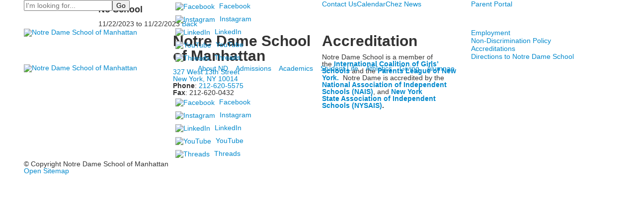

--- FILE ---
content_type: text/html; charset=utf-8
request_url: https://www.cheznous.org/event-detail?pk=19659626&fromId=284118
body_size: 9733
content:

<!DOCTYPE html>
<html lang="en" class="body externalcrawler">
<head>
    <title>No School</title>
    <meta charset="utf-8">
    <meta name="viewport" content="width=device-width, initial-scale=1.0">
    
    <meta content="LQvAwbG7DpyhjwsNaGYYDvZtqars2LDiD-4WixKyePs" name="google-site-verification" /><link href="https://www.cheznous.org/event-detail?pk=19659626" rel="canonical" />
        <link rel="apple-touch-icon" href="//bbk12e1-cdn.myschoolcdn.com/1136/site/1660/homescreen/NDHomescreenIcon.png">
        <link rel="apple-touch-icon" sizes="76x76" href="//bbk12e1-cdn.myschoolcdn.com/1136/site/1660/homescreen/NDHomescreenIcon.png?w=76">
        <link rel="apple-touch-icon" sizes="120x120" href="//bbk12e1-cdn.myschoolcdn.com/1136/site/1660/homescreen/NDHomescreenIcon.png?w=120">
        <link rel="apple-touch-icon" sizes="152x152" href="//bbk12e1-cdn.myschoolcdn.com/1136/site/1660/homescreen/NDHomescreenIcon.png?w=152">
        <link rel="apple-touch-icon" sizes="180x180" href="//bbk12e1-cdn.myschoolcdn.com/1136/site/1660/homescreen/NDHomescreenIcon.png?w=180">
        <link rel="apple-touch-icon" sizes="192x192" href="//bbk12e1-cdn.myschoolcdn.com/1136/site/1660/homescreen/NDHomescreenIcon.png?w=192">


<meta name="description" content="" />
<meta itemprop="name" content="No School">
<meta itemprop="description" content="">
<meta name="twitter:card" content="summary">
<meta name="twitter:title" content="No School">
<meta name="twitter:description" content="">
<meta property="og:title" content="No School" />
<meta property="og:type" content="article" />
<meta property="og:url" content="https://www.cheznous.org/event-detail?pk=19659626&amp;fromId=284118" />
<meta property="og:description" content="" />
<meta property="og:site_name" content="Notre Dame School of Manhattan" />
<meta property="article:published_time" content="11/22/2023 12:00:00 AM" />    <link rel="preconnect" href="//fonts.googleapis.com"> <link rel="preconnect" href="//fonts.gstatic.com" crossorigin> <link href="//fonts.googleapis.com/css2?family=Lora:ital,wght@0,400;0,500;0,600;0,700;1,400;1,500;1,600;1,700&family=Roboto+Condensed:ital,wght@0,300;0,400;0,700;1,300;1,400;1,700&family=Material+Icons&family=Roboto:ital,wght@0,100;0,300;0,400;0,500;0,700;0,900;1,100;1,300;1,400;1,500;1,700;1,900&display=swap" rel="stylesheet"><link rel="stylesheet" type="text/css" href="//libs-w2.myschoolapp.com/bootstrap/2.1.1/css/bootstrap.24col.min.css"/><link rel="stylesheet" type="text/css" href="//libs-w2.myschoolapp.com/jquery-flexslider/2.10/jquery.flexslider-min.css"/><link rel="stylesheet" type="text/css" href="//libs-w2.myschoolapp.com/video/7.4.3/video-js.css"/><link rel="stylesheet" type="text/css" href="//libs-w2.myschoolapp.com/jquery-background-carousel/1.2/background-carousel.css"/><link rel="stylesheet" type="text/css" href="//libs-w2.myschoolapp.com/jquery-jplayer/2.4.1/morning.light/jplayer.morning.light.css"/><link rel="stylesheet" type="text/css" href="//libs-w2.myschoolapp.com/images/jPlayer/p3.morning.light.css"/><link rel="stylesheet" type="text/css" href="//src-e1.myschoolapp.com/2025.11.05.5/minify/page-main.css"/><link rel = "stylesheet" type = "text/css" href = "//bbk12e1-cdn.myschoolcdn.com/ftpimages/1136/SiteStyle/1660/SiteStyle133955069489203857.css"/>
    <script type="text/javascript" src="//libs-w2.myschoolapp.com/headJs/1.0.3.cd/head.min.js"></script>
    <script>head.js({"/jquery/3.7.1/jquery-3.7.1.min.js": "//libs-w2.myschoolapp.com/jquery/3.7.1/jquery-3.7.1.min.js"},{"/jquery-migrate/3.4.1/jquery-migrate-3.4.1.min.js": "//libs-w2.myschoolapp.com/jquery-migrate/3.4.1/jquery-migrate-3.4.1.min.js"},{"/p3-fwk/1.1.0/p3-fwk.js": "//libs-w2.myschoolapp.com/p3-fwk/1.1.0/p3-fwk.js"},{"/backbone-validation/backbone-validation-min.js": "//src-e1.myschoolapp.com/2025.11.05.5/src/libs/backbone-validation/backbone-validation-min.js"},{"/jquery-flexslider/2.10/jquery.flexslider-min.js": "//libs-w2.myschoolapp.com/jquery-flexslider/2.10/jquery.flexslider-min.js"},{"/video/7.4.3/video.min.js": "//libs-w2.myschoolapp.com/video/7.4.3/video.min.js"},{"/video/share/1.5/share.video.min.js": "//libs-w2.myschoolapp.com/video/share/1.5/share.video.min.js"},{"/jquery-simplemodal/1.4.5/jquery.simplemodal.1.4.5.min.js": "//libs-w2.myschoolapp.com/jquery-simplemodal/1.4.5/jquery.simplemodal.1.4.5.min.js"},{"/jquery-background-carousel/1.2/jquery.background.carousel.js": "//libs-w2.myschoolapp.com/jquery-background-carousel/1.2/jquery.background.carousel.js"},{"/jquery-jplayer/2.4.1/jquery.jplayer.js": "//libs-w2.myschoolapp.com/jquery-jplayer/2.4.1/jquery.jplayer.js"},{"/jqueryui/1.13.2/jquery-ui.min.js": "//libs-w2.myschoolapp.com/jqueryui/1.13.2/jquery-ui.min.js"},{"/jquery-waitforimages/1.5/jquery.waitforimages.js": "//libs-w2.myschoolapp.com/jquery-waitforimages/1.5/jquery.waitforimages.js"},{"/2025.11.05.5/minify/page-main.js": "//src-e1.myschoolapp.com/2025.11.05.5/minify/page-main.js"}, function() { onMessage.init({"PageTaskId":284120,"PageName":"Event Detail","SiteId":1660,"AppDomain":"https://cheznous.myschoolapp.com","IsLive":true,"SslInd":true,"SslUrl":"https://cheznous.myschoolapp.com/page/event-detail?pk=19659626&fromId=284118&siteId=1660&ssl=1"}, [{"content":"search","clientid":"content_152439","options":{"DetailPageUrl":"/page/search-results"},"StyleTypeId":1,"StyleModeId":1},{"content":"links","clientid":"content_152440","options":null,"StyleTypeId":1,"StyleModeId":1},{"content":"menu","clientid":"content_152441","options":{"UrlPrefix":""},"StyleTypeId":2,"StyleModeId":1},{"content":"menu","clientid":"content_152442","options":{"UrlPrefix":""},"StyleTypeId":2,"StyleModeId":1},{"content":"logo","clientid":"content_152443","options":{"AltText":"Notre Dame School of Manhattan","Url":"https://cheznous.org","newWindow":false,"LogoImageUrl":"//bbk12e1-cdn.myschoolcdn.com/ftpimages/1136/logo/NDSlogo copy.png"},"StyleTypeId":1,"StyleModeId":1},{"content":"menu","clientid":"content_152444","options":{"UrlPrefix":""},"StyleTypeId":2,"StyleModeId":1},{"content":"skiptocontent","clientid":"content_152447","options":null,"StyleTypeId":1,"StyleModeId":1},{"content":"eventdetail","clientid":"content_2885502","options":null,"StyleTypeId":1,"StyleModeId":1},{"content":"logo","clientid":"content_152451","options":{"AltText":"Notre Dame School of Manhattan","Url":"https://cheznous.org","newWindow":false,"LogoImageUrl":"//bbk12e1-cdn.myschoolcdn.com/ftpimages/1136/logo/NDLogoFooter.png"},"StyleTypeId":1,"StyleModeId":1},{"content":"text","clientid":"content_152452","options":{"HeaderTextOption":"optHeaderText","HeaderText":"Notre Dame School of Manhattan"},"StyleTypeId":1,"StyleModeId":1},{"content":"links","clientid":"content_152453","options":null,"StyleTypeId":1,"StyleModeId":1},{"content":"text","clientid":"content_152445","options":{"HeaderTextOption":"optHeaderText","HeaderText":"Accreditation"},"StyleTypeId":1,"StyleModeId":1},{"content":"menu","clientid":"content_152446","options":{"UrlPrefix":""},"StyleTypeId":2,"StyleModeId":4},{"content":"text","clientid":"content_152448","options":null,"StyleTypeId":1,"StyleModeId":1},{"content":"minisitemap","clientid":"content_152449","options":{"UrlPrefix":""},"StyleTypeId":1,"StyleModeId":1}], [{"Id":152439,"SchoolId":1136,"ElementType":1,"SiteStyleId":85514,"ContentTypeId":370,"ContentLabel":"Search","ClientId":"content_152439","Options":{"DetailPageUrl":"/page/search-results"},"Style":{"Id":85514,"StyleTypeId":1,"StyleModeId":1,"ContentTypeId":370,"CssClass":"style-85514","Options":{"Header":{"Visible":false},"Submit":{"Visible":true},"SearchLabel":{"Label":"Search"},"Search":{"Placeholder":"I'm looking for..."}}},"HasData":true,"FromId":284118,"IsExternalCrawler":true},{"Id":152440,"SchoolId":1136,"ElementType":1,"SiteStyleId":85515,"ContentTypeId":2,"ContentLabel":"Links","ContentPk":85048,"ClientId":"content_152440","Style":{"Id":85515,"StyleTypeId":1,"StyleModeId":1,"ContentTypeId":2,"CssClass":"style-85515","Options":{"Header":{"Visible":false},"SubHeader":{"Visible":false},"CategoryDescription":{"Visible":false},"LinkImage":{"Visible":true},"UrlLink":{"Visible":true},"LongDescription":{"Visible":false}}},"HasData":true,"FromId":284118,"IsExternalCrawler":true},{"Id":152441,"SchoolId":1136,"ElementType":1,"SiteStyleId":85516,"ContentTypeId":389,"ContentLabel":"Menu","ContentPk":4150,"ClientId":"content_152441","Options":{"UrlPrefix":""},"Style":{"Id":85516,"StyleTypeId":2,"StyleModeId":1,"ContentTypeId":389,"CssClass":"style-85516","Options":{"SNI1":{"Visible":false},"SNI2":{"Visible":true},"SNI3":{"Visible":true},"NavMenu":{"Animate":true,"AppearOn":"hover"}}},"HasData":true,"FromId":284118,"IsExternalCrawler":true},{"Id":152442,"SchoolId":1136,"ElementType":1,"SiteStyleId":85517,"ContentTypeId":389,"ContentLabel":"Menu","ContentPk":4151,"ClientId":"content_152442","Options":{"UrlPrefix":""},"Style":{"Id":85517,"StyleTypeId":2,"StyleModeId":1,"ContentTypeId":389,"CssClass":"style-85517","Options":{"SNI1":{"Visible":false},"SNI2":{"Visible":false},"SNI3":{"Visible":false},"NavMenu":{"Animate":true,"AppearOn":"hover"}}},"HasData":true,"FromId":284118,"IsExternalCrawler":true},{"Id":152443,"SchoolId":1136,"ElementType":1,"SiteStyleId":85518,"ContentTypeId":395,"ContentLabel":"Logo","ContentPk":17085,"ClientId":"content_152443","Options":{"AltText":"Notre Dame School of Manhattan","Url":"https://cheznous.org","newWindow":false,"LogoImageUrl":"//bbk12e1-cdn.myschoolcdn.com/ftpimages/1136/logo/NDSlogo copy.png"},"Style":{"Id":85518,"StyleTypeId":1,"StyleModeId":1,"ContentTypeId":395,"CssClass":"style-85518","Options":{"Header":{"Visible":false}}},"HasData":true,"FromId":284118,"IsExternalCrawler":true},{"Id":152444,"SchoolId":1136,"ElementType":1,"SiteStyleId":85519,"ContentTypeId":389,"ContentLabel":"Menu","ContentPk":4149,"ClientId":"content_152444","Options":{"UrlPrefix":""},"Style":{"Id":85519,"StyleTypeId":2,"StyleModeId":1,"ContentTypeId":389,"CssClass":"style-85519","Options":{"SNI1":{"Visible":false},"SNI2":{"Visible":true},"SNI3":{"Visible":true},"NavMenu":{"Animate":true,"AppearOn":"hover"}}},"HasData":true,"FromId":284118,"IsExternalCrawler":true},{"Id":152447,"SchoolId":1136,"ElementType":1,"SiteStyleId":0,"ContentTypeId":437,"ContentLabel":"Skip_To_Content","ClientId":"content_152447","Style":{"StyleTypeId":1,"StyleModeId":1,"ContentTypeId":437},"HasData":true,"FromId":284118,"IsExternalCrawler":true},{"Id":2885502,"SchoolId":1136,"SiteStyleId":85495,"ContentTypeId":401,"ContentLabel":"Event_Detail","ClientId":"content_2885502","Style":{"Id":85495,"StyleTypeId":1,"StyleModeId":1,"ContentTypeId":401,"CssClass":"style-85495","Options":{"Date":{"Visible":true},"Location":{"Visible":true},"ContactInfo":{"Visible":true},"BriefDescription":{"Visible":true},"Description":{"Visible":true},"BackButton":{"Visible":true},"Register":{"Visible":true}}},"HasData":true,"FromId":284118,"IsExternalCrawler":true},{"Id":152451,"SchoolId":1136,"ElementType":1,"SiteStyleId":0,"ContentTypeId":395,"ContentLabel":"Logo","ContentPk":17086,"ClientId":"content_152451","Options":{"AltText":"Notre Dame School of Manhattan","Url":"https://cheznous.org","newWindow":false,"LogoImageUrl":"//bbk12e1-cdn.myschoolcdn.com/ftpimages/1136/logo/NDLogoFooter.png"},"Style":{"StyleTypeId":1,"StyleModeId":1,"ContentTypeId":395,"Options":{"Header":{"Visible":false}}},"HasData":true,"FromId":284118,"IsExternalCrawler":true},{"Id":152452,"SchoolId":1136,"ElementType":1,"SiteStyleId":85520,"ContentTypeId":1,"ContentLabel":"Text","ContentPk":1611105,"ClientId":"content_152452","Options":{"HeaderTextOption":"optHeaderText","HeaderText":"Notre Dame School of Manhattan"},"Style":{"Id":85520,"StyleTypeId":1,"StyleModeId":1,"ContentTypeId":1,"CssClass":"style-85520","Options":{"Header":{"Visible":true},"Photos":{"Visible":true}}},"HasData":true,"FromId":284118,"IsExternalCrawler":true},{"Id":152453,"SchoolId":1136,"ElementType":1,"SiteStyleId":85552,"ContentTypeId":2,"ContentLabel":"Links","ContentPk":85048,"ClientId":"content_152453","Style":{"Id":85552,"StyleTypeId":1,"StyleModeId":1,"ContentTypeId":2,"CssClass":"style-85552","Options":{"Header":{"Visible":false},"SubHeader":{"Visible":false},"CategoryDescription":{"Visible":false},"LinkImage":{"Visible":true},"UrlLink":{"Visible":true},"LongDescription":{"Visible":false}}},"HasData":true,"FromId":284118,"IsExternalCrawler":true},{"Id":152445,"SchoolId":1136,"ElementType":1,"SiteStyleId":85551,"ContentTypeId":1,"ContentLabel":"Text","ContentPk":1611106,"ClientId":"content_152445","Options":{"HeaderTextOption":"optHeaderText","HeaderText":"Accreditation"},"Style":{"Id":85551,"StyleTypeId":1,"StyleModeId":1,"ContentTypeId":1,"CssClass":"style-85551","Options":{"Header":{"Visible":true},"Photos":{"Visible":true}}},"HasData":true,"FromId":284118,"IsExternalCrawler":true},{"Id":152446,"SchoolId":1136,"ElementType":1,"SiteStyleId":85522,"ContentTypeId":389,"ContentLabel":"Menu","ContentPk":4152,"ClientId":"content_152446","Options":{"UrlPrefix":""},"Style":{"Id":85522,"StyleTypeId":2,"StyleModeId":4,"ContentTypeId":389,"CssClass":"style-85522","Options":{"SNI1":{"Visible":false},"SNI2":{"Visible":false},"SNI3":{"Visible":false},"NavMenu":{"Animate":true,"AppearOn":"hover"}}},"HasData":true,"FromId":284118,"IsExternalCrawler":true},{"Id":152448,"SchoolId":1136,"ElementType":1,"SiteStyleId":85523,"ContentTypeId":1,"ContentLabel":"Text","ContentPk":1611104,"ClientId":"content_152448","Style":{"Id":85523,"StyleTypeId":1,"StyleModeId":1,"ContentTypeId":1,"CssClass":"style-85523","Options":{"Header":{"Visible":true},"Photos":{"Visible":true}}},"HasData":true,"FromId":284118,"IsExternalCrawler":true},{"Id":152449,"SchoolId":1136,"ElementType":1,"SiteStyleId":85524,"ContentTypeId":394,"ContentLabel":"Mini_Sitemap","ContentPk":4149,"ClientId":"content_152449","Options":{"UrlPrefix":""},"Style":{"Id":85524,"StyleTypeId":1,"StyleModeId":1,"ContentTypeId":394,"CssClass":"style-85524","Options":{"Hide":false,"MiniSitemapButton":{"Visible":true},"MiniSitemapOpen":{"Visible":true,"Label":"Open Sitemap"},"MiniSitemapClose":{"Visible":true,"Label":"Close Sitemap"}}},"HasData":true,"FromId":284118,"IsExternalCrawler":true}], [{"FilePathTypeId":2,"Description":"Fastly CDN1","Url":"//cdn.media910.whipplehill.net","BaseUrl":"cdn.media910.whipplehill.net","VideoDefaultInd":false,"DefaultInd":false,"InsertDate":null,"LastModifyDate":null,"LastModifyUserId":null,"vendor_external_id":null},{"FilePathTypeId":3,"Description":"Fastly CDN2 (Amazon Cloud)","Url":"//media.cdn.whipplehill.net","BaseUrl":"media.cdn.whipplehill.net","VideoDefaultInd":false,"DefaultInd":false,"InsertDate":null,"LastModifyDate":null,"LastModifyUserId":null,"vendor_external_id":null},{"FilePathTypeId":4,"Description":"Photon","Url":"//images.myschoolcdn.com","BaseUrl":"images.myschoolcdn.com","VideoDefaultInd":false,"DefaultInd":false,"InsertDate":null,"LastModifyDate":null,"LastModifyUserId":null,"vendor_external_id":null},{"FilePathTypeId":5,"Description":"Common","Url":"//common-e1.myschoolapp.com","BaseUrl":"common-e1.myschoolapp.com","VideoDefaultInd":false,"DefaultInd":false,"InsertDate":null,"LastModifyDate":null,"LastModifyUserId":null,"vendor_external_id":null},{"FilePathTypeId":6,"Description":"Photon East 1","Url":"//bbk12e1-cdn.myschoolcdn.com","BaseUrl":"bbk12e1-cdn.myschoolcdn.com","VideoDefaultInd":false,"DefaultInd":false,"InsertDate":null,"LastModifyDate":null,"LastModifyUserId":null,"vendor_external_id":null},{"FilePathTypeId":7,"Description":"Default","Url":"//bbk12e1-cdn.myschoolcdn.com","BaseUrl":"bbk12e1-cdn.myschoolcdn.com","VideoDefaultInd":false,"DefaultInd":true,"InsertDate":null,"LastModifyDate":null,"LastModifyUserId":null,"vendor_external_id":null},{"FilePathTypeId":8,"Description":"Stage Initial Photon","Url":"//dto-si-media.myschoolcdn.com","BaseUrl":"dto-si-media.myschoolcdn.com","VideoDefaultInd":false,"DefaultInd":false,"InsertDate":null,"LastModifyDate":null,"LastModifyUserId":null,"vendor_external_id":null},{"FilePathTypeId":9,"Description":"SF Video","Url":"//s3.amazonaws.com/dto-e1-sf-video-01","BaseUrl":"s3.amazonaws.com/dto-e1-sf-video-01","VideoDefaultInd":false,"DefaultInd":false,"InsertDate":null,"LastModifyDate":null,"LastModifyUserId":null,"vendor_external_id":null},{"FilePathTypeId":10,"Description":"SI Video","Url":"//s3.amazonaws.com/dto-e1-si-video-01","BaseUrl":"s3.amazonaws.com/dto-e1-si-video-01","VideoDefaultInd":false,"DefaultInd":false,"InsertDate":null,"LastModifyDate":null,"LastModifyUserId":null,"vendor_external_id":null},{"FilePathTypeId":11,"Description":"Production Video","Url":"//video-e1.myschoolcdn.com","BaseUrl":"video-e1.myschoolcdn.com","VideoDefaultInd":true,"DefaultInd":false,"InsertDate":null,"LastModifyDate":null,"LastModifyUserId":null,"vendor_external_id":null},{"FilePathTypeId":12,"Description":"Stage File Photon","Url":"//dto-sf-media.myschoolcdn.com","BaseUrl":"dto-sf-media.myschoolcdn.com","VideoDefaultInd":false,"DefaultInd":false,"InsertDate":null,"LastModifyDate":null,"LastModifyUserId":null,"vendor_external_id":null},{"FilePathTypeId":13,"Description":"Libraries","Url":"//libs-w2.myschoolapp.com","BaseUrl":"libs-w2.myschoolapp.com","VideoDefaultInd":false,"DefaultInd":false,"InsertDate":null,"LastModifyDate":null,"LastModifyUserId":null,"vendor_external_id":null},{"FilePathTypeId":14,"Description":"DTO Temp S3","Url":"//s3.amazonaws.com/k12-uploadtmp-e1-01","BaseUrl":"s3.amazonaws.com/k12-uploadtmp-e1-01","VideoDefaultInd":false,"DefaultInd":false,"InsertDate":null,"LastModifyDate":null,"LastModifyUserId":null,"vendor_external_id":null},{"FilePathTypeId":15,"Description":"Prod Temp S3","Url":"//s3.amazonaws.com/dto-uploadtmp-e1-01","BaseUrl":"s3.amazonaws.com/dto-uploadtmp-e1-01","VideoDefaultInd":false,"DefaultInd":false,"InsertDate":null,"LastModifyDate":null,"LastModifyUserId":null,"vendor_external_id":null},{"FilePathTypeId":16,"Description":"Source","Url":"//src-e1.myschoolapp.com","BaseUrl":"src-e1.myschoolapp.com","VideoDefaultInd":false,"DefaultInd":false,"InsertDate":null,"LastModifyDate":null,"LastModifyUserId":null,"vendor_external_id":null}]); });</script>

    <!-- Google tag (gtag.js) --> <script async src="https://www.googletagmanager.com/gtag/js?id=G-RGTBJG97LN"></script> <script> window.dataLayer = window.dataLayer || []; function gtag(){dataLayer.push(arguments);} gtag('js', new Date()); gtag('config', 'G-RGTBJG97LN'); </script>

<!-- JSON-LD Structured Data - Single School Level -->
<script type="application/ld+json">
{
"@context" : "http://schema.org",
"@type" : "EducationalOrganization",
"name" : "Notre Dame School of Manhattan",
"telephone" : "212-620-5575",
"faxNumber" : "212-620-0432",
"address" : {
  "@type" : "PostalAddress",
  "streetAddress" : "327 West 13th Street",
  "addressLocality" : "New York",
  "addressRegion" : "NY",
  "postalCode" : "10014"
  }
} </script>
 
<script type="application/ld+json">
{
"@context" : "http://schema.org",
"@type" : "EducationalOrganization",
"name" : "Notre Dame School of Manhattan",
"image": "https://bbk12e1-cdn.myschoolcdn.com/ftpimages/1136/logo/NDLogoFooter.png",
"url" : "https://cheznous.org/",
"sameAs" : [ "https://www.facebook.com/NDcheznous/?ref=bookmarks",
  "https://twitter.com/ndcheznous",
  "https://www.instagram.com/ndcheznous/?hl=en",
  "https://www.linkedin.com/school/1523839/admin/",
  "https://www.youtube.com/channel/UCPmdV-2X2BG81F6PkM20wYw/videos" ]
} </script>

<!-- Google Tag Manager -->
<script>(function(w,d,s,l,i){w[l]=w[l]||[];w[l].push({'gtm.start':
new Date().getTime(),event:'gtm.js'});var f=d.getElementsByTagName(s)[0],
j=d.createElement(s),dl=l!='dataLayer'?'&l='+l:'';j.async=true;j.src=
'https://www.googletagmanager.com/gtm.js?id='+i+dl;f.parentNode.insertBefore(j,f);
})(window,document,'script','dataLayer','GTM-KBVCF6Q5');</script>
<!-- End Google Tag Manager -->
</head>
<body class="body style-85513" >


<!-- Google Tag Manager (noscript) -->
<noscript><iframe src="https://www.googletagmanager.com/ns.html?id=GTM-KBVCF6Q5"
height="0" width="0" style="display:none;visibility:hidden"></iframe></noscript>
<!-- End Google Tag Manager (noscript) --><div class="layout" id="layout_12840"><div class="fixed-region style-85508 region layout-region" id="layout_region_0"><div class="container">
<div class="style-85509 layout-row row"><div class="first-col layout-col span6 col"><div class="layout-block style-85514 clearfix" data-cid="370" id="content_152439"><div class="content search">
<form class="table searchresults-control" method="get" action="/page/search-results">
	<div class="content-wrap search">
		<label class="element-invisible screen-reader-text search-label" for="site-search-box">Search</label>
		
			<input id="site-search-box" type="text" name="q" placeholder="I&#39;m looking for..." class="search-box search-text default-text" autocomplete="off"><input value="Go" type="submit" class="button submit-button">
	</div>
</form></div></div></div><div class="layout-col span6 col"><div class="layout-block style-85515 clearfix" data-cid="2" id="content_152440"><div class="content links">

    <div class="content-wrap">

        <ul class="no-bullets">
    <li class="group">
                <a href="https://www.facebook.com/NDcheznous/?ref=bookmarks" class="custom-link-photo style-no-select links-imglink" target='_blank'>
                        <img src="//bbk12e1-cdn.myschoolcdn.com/ftpimages/1136/link/large_link4355680_149784.png" class="link-image" alt="Facebook">
                </a>

            <a class="custom-title links-urllink" href="https://www.facebook.com/NDcheznous/?ref=bookmarks" target='_blank'>Facebook</a>
            </li>
    <li class="group">
                <a href="https://www.instagram.com/ndcheznous/?hl=en" class="custom-link-photo style-no-select links-imglink" target='_blank'>
                        <img src="//bbk12e1-cdn.myschoolcdn.com/ftpimages/1136/link/large_link4355678_149782.png" class="link-image" alt="Instagram">
                </a>

            <a class="custom-title links-urllink" href="https://www.instagram.com/ndcheznous/?hl=en" target='_blank'>Instagram</a>
            </li>
    <li class="group">
                <a href="https://www.linkedin.com/school/1523839/admin/" class="custom-link-photo style-no-select links-imglink" target='_blank'>
                        <img src="//bbk12e1-cdn.myschoolcdn.com/ftpimages/1136/link/large_link4355677_149781.png" class="link-image" alt="LinkedIn">
                </a>

            <a class="custom-title links-urllink" href="https://www.linkedin.com/school/1523839/admin/" target='_blank'>LinkedIn</a>
            </li>
    <li class="group">
                <a href="https://www.youtube.com/channel/UCPmdV-2X2BG81F6PkM20wYw/videos" class="custom-link-photo style-no-select links-imglink" target='_blank'>
                        <img src="//bbk12e1-cdn.myschoolcdn.com/ftpimages/1136/link/large_link4355676_149780.png" class="link-image" alt="YouTube">
                </a>

            <a class="custom-title links-urllink" href="https://www.youtube.com/channel/UCPmdV-2X2BG81F6PkM20wYw/videos" target='_blank'>YouTube</a>
            </li>
    <li class="group">
                <a href="https://www.threads.net/@ndcheznous" class="custom-link-photo style-no-select links-imglink">
                        <img src="//bbk12e1-cdn.myschoolcdn.com/ftpimages/1136/link/large_link6066749_171520.png" class="link-image" alt="Threads">
                </a>

            <a class="custom-title links-urllink" href="https://www.threads.net/@ndcheznous">Threads</a>
            </li>
        </ul>
    </div>


</div></div></div><div class="layout-col span6 col"><div class="hidden-tablet hidden-phone layout-block style-85516 clearfix" data-cid="389" id="content_152441"><div class="content menu">

	<nav aria-label="2. Omni Menu" class=" nav-menu menu-animate-true menu-action-hover menu-type-horizontal menu-direction-down">
		<ul class="menu-container level1">
					<li class="menu-item menu-item-104416 l1-item level-1  ">
			
			<a href="/contact-us">
				Contact Us
			</a>

		</li>
		<li class="menu-item menu-item-101835 l1-item level-1  ">
			
			<a href="/calendar">
				Calendar
			</a>

		</li>
		<li class="menu-item menu-item-101834 l1-item level-1  ">
			
			<a href="/chez-news">
				Chez News
			</a>

		</li>

		</ul>
	</nav>

</div></div></div><div class="last-col layout-col span6 col"><div class="hidden-tablet hidden-phone layout-block style-85517 clearfix" data-cid="389" id="content_152442"><div class="content menu">

	<nav aria-label="3. Login" class=" nav-menu menu-animate-true menu-action-hover menu-type-horizontal menu-direction-down">
		<ul class="menu-container level1">
					<li class="menu-item menu-item-101837 l1-item level-1  ">
			
			<a href="https://cheznous.myschoolapp.com/app#login" target="_blank">
				Parent Portal
			</a>

		</li>

		</ul>
	</nav>

</div></div></div></div><div class="layout-row row"><div class="first-col layout-col span7 col"><div class="layout-block style-85518 clearfix" data-cid="395" id="content_152443"><div class="content logo">


<div class="content-wrap">
        <a href="https://cheznous.org">
			<img src="//bbk12e1-cdn.myschoolcdn.com/ftpimages/1136/logo/NDSlogo copy.png" alt='Notre Dame School of Manhattan'>
		</a>
</div></div></div></div><div class="last-col layout-col span17 col"><div class="hidden-tablet hidden-phone layout-block style-85519 clearfix" data-cid="389" id="content_152444"><div class="content menu">

	<nav aria-label="1. Main Menu" class=" nav-menu menu-animate-true menu-action-hover menu-type-horizontal menu-direction-down">
		<ul class="menu-container level1">
					<li class="menu-item menu-item-101815 l1-item level-1  has-sub-menu ">
			
			<a href="/about-nd">
				About ND
			</a>

				<div class="submenu submenu-101815 level2">
					<ul>
								<li class="menu-item menu-item-102699 l2-item level-2  ">
			
			<a href="/about-nd/welcome">
				Welcome
			</a>

		</li>
		<li class="menu-item menu-item-103183 l2-item level-2  ">
			
			<a href="/about-nd/diversity">
				Diversity
			</a>

		</li>
		<li class="menu-item menu-item-103154 l2-item level-2  ">
			
			<a href="/about-nd/faculty-and-staff">
				Faculty &amp; Staff
			</a>

		</li>
		<li class="menu-item menu-item-103182 l2-item level-2  ">
			
			<a href="/about-nd/facilities">
				Facilities
			</a>

		</li>
		<li class="menu-item menu-item-103968 l2-item level-2  ">
			
			<a href="/about-nd/presidents-letter">
				President&#39;s Letter
			</a>

		</li>
		<li class="menu-item menu-item-103969 l2-item level-2  ">
			
			<a href="/about-nd/principals-letter">
				Principal&#39;s Letter
			</a>

		</li>
		<li class="menu-item menu-item-103970 l2-item level-2  ">
			
			<a href="/about-nd/mission-and-history">
				Mission and History
			</a>

		</li>
		<li class="menu-item menu-item-103975 l2-item level-2  ">
			
			<a href="/about-nd/board-of-trustees">
				Board Of Trustees
			</a>

		</li>
		<li class="menu-item menu-item-103976 l2-item level-2  ">
			
			<a href="/about-nd/accreditations">
				Accreditations
			</a>

		</li>
		<li class="menu-item menu-item-103977 l2-item level-2  ">
			
			<a href="/about-nd/sisters-of-ursula">
				Sisters of Ursula
			</a>

		</li>
		<li class="menu-item menu-item-103978 l2-item level-2  ">
			
			<a href="/about-nd/non-discrimination-policy">
				Non-Discrimination Policy
			</a>

		</li>

					</ul>
					<div class="padding"></div>
				</div>
		</li>
		<li class="menu-item menu-item-101814 l1-item level-1  has-sub-menu ">
			
			<a href="/admissions">
				Admissions
			</a>

				<div class="submenu submenu-101814 level2">
					<ul>
								<li class="menu-item menu-item-101821 l2-item level-2  ">
			
			<a href="/admissions/discover-nd">
				Discover ND
			</a>

		</li>
		<li class="menu-item menu-item-106329 l2-item level-2  ">
			
			<a href="/admissions/admissions-inquiry">
				Admissions Inquiry
			</a>

		</li>
		<li class="menu-item menu-item-103988 l2-item level-2  ">
			
			<a href="/admissions/apply-to-notre-dame">
				Apply to Notre Dame
			</a>

		</li>
		<li class="menu-item menu-item-103990 l2-item level-2  ">
			
			<a href="/admissions/open-house">
				Open House
			</a>

		</li>
		<li class="menu-item menu-item-103989 l2-item level-2  ">
			
			<a href="/admissions/financial-aid-and-scholarships">
				Financial Aid &amp; Scholarships
			</a>

		</li>
		<li class="menu-item menu-item-103992 l2-item level-2  ">
			
			<a href="/admissions/tuition-policy">
				Tuition Policy
			</a>

		</li>
		<li class="menu-item menu-item-106109 l2-item level-2  ">
			
			<a href="/admissions/transferring-to-notre-dame">
				Transferring to Notre Dame
			</a>

		</li>
		<li class="menu-item menu-item-103993 l2-item level-2  ">
			
			<a href="/admissions/contact-a-chez-nous-parent">
				Contact A Chez Nous Parent
			</a>

		</li>

					</ul>
					<div class="padding"></div>
				</div>
		</li>
		<li class="menu-item menu-item-101816 l1-item level-1  has-sub-menu ">
			
			<a href="/academics">
				Academics
			</a>

				<div class="submenu submenu-101816 level2">
					<ul>
								<li class="menu-item menu-item-102698 l2-item level-2  ">
			
			<a href="/academics/about-the-program">
				About the Program
			</a>

		</li>
		<li class="menu-item menu-item-103179 l2-item level-2  ">
			
			<a href="/academics/departments">
				Departments
			</a>

		</li>
		<li class="menu-item menu-item-101818 l2-item level-2  has-sub-menu ">
			
			<a href="/academics/arts">
				Arts
					<span class="arrow"></span>
			</a>

				<div class="submenu submenu-101818 level3">
					<ul>
								<li class="menu-item menu-item-102691 l3-item level-3  has-sub-menu ">
			
			<a href="/academics/arts/fine-arts-at-notre-dame">
				Fine Arts at Notre Dame
					<span class="arrow"></span>
			</a>

				<div class="submenu submenu-102691 level3">
					<ul>
								<li class="menu-item menu-item-103181 l3-item level-4  ">
			
			<a href="/academics/arts/fine-arts-at-notre-dame/performances">
				Performances
			</a>

		</li>
		<li class="menu-item menu-item-104002 l3-item level-4  ">
			
			<a href="/academics/arts/fine-arts-at-notre-dame/studio-art">
				Studio Art
			</a>

		</li>
		<li class="menu-item menu-item-104003 l3-item level-4  ">
			
			<a href="/academics/arts/fine-arts-at-notre-dame/music">
				Music
			</a>

		</li>

					</ul>
					<div class="padding"></div>
				</div>
		</li>

					</ul>
					<div class="padding"></div>
				</div>
		</li>
		<li class="menu-item menu-item-103178 l2-item level-2  ">
			
			<a href="/academics/course-of-study">
				Course of Study
			</a>

		</li>
		<li class="menu-item menu-item-103185 l2-item level-2  has-sub-menu ">
			
			<a href="/academics/counseling-center">
				Counseling Center
					<span class="arrow"></span>
			</a>

				<div class="submenu submenu-103185 level3">
					<ul>
								<li class="menu-item menu-item-104020 l3-item level-3  ">
			
			<a href="/academics/counseling-center/college-advisement">
				College Advisement
			</a>

		</li>
		<li class="menu-item menu-item-104021 l3-item level-3  ">
			
			<a href="/academics/counseling-center/college-matriculation">
				College Matriculation
			</a>

		</li>
		<li class="menu-item menu-item-104022 l3-item level-3  ">
			
			<a href="/academics/counseling-center/graduation-requirements">
				Graduation Requirements
			</a>

		</li>

					</ul>
					<div class="padding"></div>
				</div>
		</li>
		<li class="menu-item menu-item-103180 l2-item level-2  ">
			
			<a href="/academics/scholarship-success-stories">
				Scholarship Success Stories
			</a>

		</li>
		<li class="menu-item menu-item-103983 l2-item level-2  ">
			
			<a href="/academics/school-profile">
				School Profile
			</a>

		</li>
		<li class="menu-item menu-item-103985 l2-item level-2  ">
			
			<a href="/academics/academic-center">
				Academic Center
			</a>

		</li>
		<li class="menu-item menu-item-103986 l2-item level-2  ">
			
			<a href="/academics/graduate-profile">
				Graduate Profile
			</a>

		</li>

					</ul>
					<div class="padding"></div>
				</div>
		</li>
		<li class="menu-item menu-item-101817 l1-item level-1  has-sub-menu ">
			
			<a href="/student-life">
				Student Life
			</a>

				<div class="submenu submenu-101817 level2">
					<ul>
								<li class="menu-item menu-item-102692 l2-item level-2  ">
			
			<a href="/student-life/experience-nd">
				Experience ND
			</a>

		</li>
		<li class="menu-item menu-item-103994 l2-item level-2  ">
			
			<a href="/student-life/annes-value-curriculum">
				Anne&#39;s Value Curriculum
			</a>

		</li>
		<li class="menu-item menu-item-103995 l2-item level-2  ">
			
			<a href="/student-life/campus-ministry">
				Campus Ministry
			</a>

		</li>
		<li class="menu-item menu-item-103996 l2-item level-2  ">
			
			<a href="/student-life/clubs">
				Clubs
			</a>

		</li>
		<li class="menu-item menu-item-103997 l2-item level-2  ">
			
			<a href="/student-life/national-honor-society">
				National Honor Society
			</a>

		</li>
		<li class="menu-item menu-item-103998 l2-item level-2  ">
			
			<a href="/student-life/special-programs">
				Special Programs
			</a>

		</li>
		<li class="menu-item menu-item-103999 l2-item level-2  ">
			
			<a href="/student-life/student-council">
				Student Council
			</a>

		</li>
		<li class="menu-item menu-item-104000 l2-item level-2  ">
			
			<a href="/student-life/student-handbook-and-forms">
				Student Handbook and Forms
			</a>

		</li>
		<li class="menu-item menu-item-104001 l2-item level-2  has-sub-menu ">
			
			<a href="/student-life/student-resources">
				Student Resources
					<span class="arrow"></span>
			</a>

				<div class="submenu submenu-104001 level3">
					<ul>
								<li class="menu-item menu-item-104023 l3-item level-3  ">
			
			<a href="/student-life/student-resources/alternate-schedule">
				Alternate Schedule
			</a>

		</li>
		<li class="menu-item menu-item-106892 l3-item level-3  ">
			
			<a href="/student-life/student-resources/book-list">
				Book List
			</a>

		</li>
		<li class="menu-item menu-item-106942 l3-item level-3  ">
			
			<a href="/student-life/student-resources/uniform">
				Uniform
			</a>

		</li>

					</ul>
					<div class="padding"></div>
				</div>
		</li>

					</ul>
					<div class="padding"></div>
				</div>
		</li>
		<li class="menu-item menu-item-104412 l1-item level-1  has-sub-menu ">
			
			<a href="/athletics">
				Athletics
			</a>

				<div class="submenu submenu-104412 level2">
					<ul>
								<li class="menu-item menu-item-103163 l2-item level-2  ">
			
			<a href="/athletics/student-athletics">
				Student Athletics
			</a>

		</li>
		<li class="menu-item menu-item-102690 l2-item level-2  has-sub-menu ">
			
			<a href="/athletics/teams-and-schedules">
				Teams &amp; Schedules
					<span class="arrow"></span>
			</a>

				<div class="submenu submenu-102690 level3">
					<ul>
								<li class="menu-item menu-item-104004 l3-item level-3  ">
			
			<a href="/athletics/teams-and-schedules/soccer">
				Soccer
			</a>

		</li>
		<li class="menu-item menu-item-104005 l3-item level-3  ">
			
			<a href="/athletics/teams-and-schedules/cross-countrytrack">
				Cross Country/Track
			</a>

		</li>
		<li class="menu-item menu-item-104006 l3-item level-3  ">
			
			<a href="/athletics/teams-and-schedules/basketball">
				Basketball
			</a>

		</li>
		<li class="menu-item menu-item-104007 l3-item level-3  ">
			
			<a href="/athletics/teams-and-schedules/softball">
				Softball
			</a>

		</li>
		<li class="menu-item menu-item-104009 l3-item level-3  ">
			
			<a href="/athletics/teams-and-schedules/volleyball">
				Volleyball
			</a>

		</li>

					</ul>
					<div class="padding"></div>
				</div>
		</li>
		<li class="menu-item menu-item-104010 l2-item level-2  ">
			
			<a href="/athletics/athletic-apparel">
				Athletic Apparel
			</a>

		</li>
		<li class="menu-item menu-item-104008 l2-item level-2  ">
			
			<a href="/athletics/sports-facilities">
				Sports Facilities
			</a>

		</li>
		<li class="menu-item menu-item-106125 l2-item level-2  ">
			
			<a href="/athletics/summer-fitness-camp">
				Summer Fitness Camp
			</a>

		</li>

					</ul>
					<div class="padding"></div>
				</div>
		</li>
		<li class="menu-item menu-item-101820 l1-item level-1  has-sub-menu ">
			
			<a href="/giving">
				Giving
			</a>

				<div class="submenu submenu-101820 level2">
					<ul>
								<li class="menu-item menu-item-102686 l2-item level-2  ">
			
			<a href="/giving/supporting-notre-dame">
				Supporting Notre Dame
			</a>

		</li>
		<li class="menu-item menu-item-108210 l2-item level-2  ">
			
			<a href="/giving/make-a-gift">
				Make a Gift
			</a>

		</li>
		<li class="menu-item menu-item-104012 l2-item level-2  ">
			
			<a href="/giving/ways-to-give">
				Ways to Give
			</a>

		</li>
		<li class="menu-item menu-item-103165 l2-item level-2  ">
			
			<a href="/giving/double-your-gift">
				Double Your Gift
			</a>

		</li>
		<li class="menu-item menu-item-104014 l2-item level-2  ">
			
			<a href="/giving/alumnae-sisters">
				Alumnae Sisters
			</a>

		</li>
		<li class="menu-item menu-item-108212 l2-item level-2  ">
			
			<a href="/giving/notre-dame-partners">
				Notre Dame Partners
			</a>

		</li>
		<li class="menu-item menu-item-108216 l2-item level-2  ">
			
			<a href="//www.cheznous.org/page/alumnae/jenna-nicole-memorial-scholarship">
				Jenna Nicole Memorial Scholarship
			</a>

		</li>
		<li class="menu-item menu-item-106131 l2-item level-2  has-sub-menu ">
			
			<a href="/giving/chez-nous-benefit">
				Chez Nous Benefit
					<span class="arrow"></span>
			</a>

				<div class="submenu submenu-106131 level3">
					<ul>
								<li class="menu-item menu-item-106132 l3-item level-3  ">
			
			<a href="//www.cheznous.org/page/giving/chez-nous-benefit">
				Chez Nous Benefit
			</a>

		</li>

					</ul>
					<div class="padding"></div>
				</div>
		</li>
		<li class="menu-item menu-item-104015 l2-item level-2  ">
			
			<a href="/giving/gift-clubs">
				Gift Clubs
			</a>

		</li>
		<li class="menu-item menu-item-114090 l2-item level-2  ">
			
			<a href="/giving/parent-events">
				Parent Events
			</a>

		</li>
		<li class="menu-item menu-item-103166 l2-item level-2  ">
			
			<a href="/giving/meet-the-team">
				Meet the Team
			</a>

		</li>

					</ul>
					<div class="padding"></div>
				</div>
		</li>
		<li class="menu-item menu-item-102688 l1-item level-1  has-sub-menu ">
			
			<a href="/alumnae">
				Alumnae
			</a>

				<div class="submenu submenu-102688 level2">
					<ul>
								<li class="menu-item menu-item-102689 l2-item level-2  ">
			
			<a href="/alumnae/welcome-back">
				Welcome Back
			</a>

		</li>
		<li class="menu-item menu-item-103169 l2-item level-2  ">
			
			<a href="/alumnae/alumnae-magazine">
				Alumnae Magazine
			</a>

		</li>
		<li class="menu-item menu-item-106130 l2-item level-2  ">
			
			<a href="/alumnae/alumnae-events">
				Alumnae Events
			</a>

		</li>
		<li class="menu-item menu-item-104026 l2-item level-2  ">
			
			<a href="/alumnae/class-chairs">
				Class Chairs
			</a>

		</li>
		<li class="menu-item menu-item-108211 l2-item level-2  ">
			
			<a href="/alumnae/jenna-nicole-memorial-scholarship">
				Jenna Nicole Memorial Scholarship
			</a>

		</li>
		<li class="menu-item menu-item-104028 l2-item level-2  ">
			
			<a href="/alumnae/nd-book-club">
				ND Book Club
			</a>

		</li>
		<li class="menu-item menu-item-104029 l2-item level-2  ">
			
			<a href="/alumnae/transcript-requests">
				Transcript Requests
			</a>

		</li>
		<li class="menu-item menu-item-104031 l2-item level-2  ">
			
			<a href="/alumnae/update-your-contact-information">
				Update Your Contact Information
			</a>

		</li>

					</ul>
					<div class="padding"></div>
				</div>
		</li>

		</ul>
	</nav>

</div></div></div></div></div></div><div class="style-85510 region layout-region" id="layout_region_1"><div class="container">
<div class="layout-row row"><div class="last-col first-col layout-col span24 col"><div class="layout-block clearfix" data-cid="437" id="content_152447"><div class="content skiptocontent"><div id="skip-to-content"></div>
</div></div><div class="layout-block clearfix" data-cid="390" id="content_152450"><div class="layout_block_152450 region page-region" id="page_region_175322">
<div class="page-row row"><div class="first-col page-col span3 col"></div><div class="page-col span18 col"><div class="page-block style-85495 clearfix" data-cid="401" id="content_2885502"><div class="content eventdetail">

	<div class="content-wrap">

		<h1 class="h4-style">No School</h1>

		        <time>
                <span class="start-date">11/22/2023</span>
            
                        <span class="date-sep">to</span>
                <span class="end-date">11/22/2023</span>

        </time>

		
		
		
		
		

		
			<a class="button backbutton" href="javascript:window.history.back();">Back</a>
	</div>



</div></div></div><div class="last-col page-col span3 col"></div></div></div></div></div></div></div></div><div class="style-85511 region layout-region" id="layout_region_2"><div class="container">
<div class="layout-row row"><div class="first-col layout-col span6 col"><div class="layout-block clearfix" data-cid="395" id="content_152451"><div class="content logo">


<div class="content-wrap">
        <a href="https://cheznous.org">
			<img src="//bbk12e1-cdn.myschoolcdn.com/ftpimages/1136/logo/NDLogoFooter.png" alt='Notre Dame School of Manhattan'>
		</a>
</div></div></div></div><div class="layout-col span6 col"><div class="layout-block style-85520 clearfix" data-cid="1" id="content_152452"><div class="content text">

			<h2 class="h2-style">Notre Dame School of Manhattan</h2>
	<div class="content-wrap">
		<a href="https://www.google.com/maps/dir/Current+Location/327+West+13th+Street+New+York+NY+10014" target="_blank" rel="noopener">327 West 13th Street <br>New York, NY 10014</a><br><strong>Phone</strong>: <a href="tel:212-620-5575">212-620-5575</a><br><strong>Fax</strong>: 212-620-0432
	</div>

  </div></div><div class="layout-block style-85552 clearfix" data-cid="2" id="content_152453"><div class="content links">

    <div class="content-wrap">

        <ul class="no-bullets">
    <li class="group">
                <a href="https://www.facebook.com/NDcheznous/?ref=bookmarks" class="custom-link-photo style-no-select links-imglink" target='_blank'>
                        <img src="//bbk12e1-cdn.myschoolcdn.com/ftpimages/1136/link/large_link4355680_149784.png" class="link-image" alt="Facebook">
                </a>

            <a class="custom-title links-urllink" href="https://www.facebook.com/NDcheznous/?ref=bookmarks" target='_blank'>Facebook</a>
            </li>
    <li class="group">
                <a href="https://www.instagram.com/ndcheznous/?hl=en" class="custom-link-photo style-no-select links-imglink" target='_blank'>
                        <img src="//bbk12e1-cdn.myschoolcdn.com/ftpimages/1136/link/large_link4355678_149782.png" class="link-image" alt="Instagram">
                </a>

            <a class="custom-title links-urllink" href="https://www.instagram.com/ndcheznous/?hl=en" target='_blank'>Instagram</a>
            </li>
    <li class="group">
                <a href="https://www.linkedin.com/school/1523839/admin/" class="custom-link-photo style-no-select links-imglink" target='_blank'>
                        <img src="//bbk12e1-cdn.myschoolcdn.com/ftpimages/1136/link/large_link4355677_149781.png" class="link-image" alt="LinkedIn">
                </a>

            <a class="custom-title links-urllink" href="https://www.linkedin.com/school/1523839/admin/" target='_blank'>LinkedIn</a>
            </li>
    <li class="group">
                <a href="https://www.youtube.com/channel/UCPmdV-2X2BG81F6PkM20wYw/videos" class="custom-link-photo style-no-select links-imglink" target='_blank'>
                        <img src="//bbk12e1-cdn.myschoolcdn.com/ftpimages/1136/link/large_link4355676_149780.png" class="link-image" alt="YouTube">
                </a>

            <a class="custom-title links-urllink" href="https://www.youtube.com/channel/UCPmdV-2X2BG81F6PkM20wYw/videos" target='_blank'>YouTube</a>
            </li>
    <li class="group">
                <a href="https://www.threads.net/@ndcheznous" class="custom-link-photo style-no-select links-imglink">
                        <img src="//bbk12e1-cdn.myschoolcdn.com/ftpimages/1136/link/large_link6066749_171520.png" class="link-image" alt="Threads">
                </a>

            <a class="custom-title links-urllink" href="https://www.threads.net/@ndcheznous">Threads</a>
            </li>
        </ul>
    </div>


</div></div></div><div class="layout-col span6 col"><div class="layout-block style-85551 clearfix" data-cid="1" id="content_152445"><div class="content text">

			<h2 class="h2-style">Accreditation</h2>
	<div class="content-wrap">
		Notre Dame School is a member of the&#160;<strong><a href="https://www.ncgs.org/" target="_blank" rel="noopener">International Coalition of Girls&#8217; Schools</a> </strong>and the <strong><a href="https://www.parentsleague.org/">Parents League of New York.</a></strong>&#160; Notre Dame is accredited by the <strong><a href="https://www.nais.org/about/" target="_blank" rel="noopener">National Association of Independent Schools (NAIS)</a></strong>, and&#160;<strong><a href="https://www.nysais.org/" target="_blank" rel="noopener">New York State&#160;Association of&#160;Independent Schools (NYSAIS)</a>.</strong>
	</div>

  </div></div></div><div class="last-col layout-col span6 col"><div class="hidden-tablet hidden-phone layout-block style-85522 clearfix" data-cid="389" id="content_152446"><div class="content menu">

    <nav class=" nav-menu menu-animate-true menu-action-hover menu-type-vertical menu-direction-left">
        <ul class="menu-container level1">
            		<li class="menu-item menu-item-101838 l1-item level-1  ">

            <a href="/employment">
			Employment
			</a>

		</li>
		<li class="menu-item menu-item-101840 l1-item level-1  ">

            <a href="/non-discrimination-policy">
			Non-Discrimination Policy
			</a>

		</li>
		<li class="menu-item menu-item-101841 l1-item level-1  ">

            <a href="//www.cheznous.org/page/about-nd/accreditations">
			Accreditations
			</a>

		</li>
		<li class="menu-item menu-item-104415 l1-item level-1  ">

            <a href="/directions-to-notre-dame-school">
			Directions to Notre Dame School
			</a>

		</li>

        </ul>
    </nav>

</div></div></div></div></div></div><div class="style-85512 region layout-region" id="layout_region_3"><div class="container">
<div class="layout-row row"><div class="last-col first-col layout-col span19 col"><div class="layout-block style-85523 clearfix" data-cid="1" id="content_152448"><div class="content text">

	<div class="content-wrap">
		&#169; Copyright Notre Dame School of Manhattan
	</div>

  </div></div></div></div><div class="layout-row row"><div class="last-col first-col layout-col span24 col"><div class="layout-block style-85524 clearfix" data-cid="394" id="content_152449"><div class="content minisitemap">

<div class="content-wrap">
    
    <nav aria-label="Sitemap" class="mini-sitemap " toggle_open="Open Sitemap" toggle_close="Close Sitemap" state="closed">

            <a href="#" title="open or close this sitemap" class="toggle mini-toggle mini-sitemap-open">
Open Sitemap            </a>

        <ul class="mini-item-container ms-level1 collapsed">
                    <li class="menu-item-101815 ms-l1-item  width-7">

            <a class="ms-l1-text" href="/about-nd">
                About ND
            </a>

                <ul class="sub sub-101815 ms-level2">
                            <li class="menu-item-102699 ms-l2-item ">

            <a class="ms-l2-text" href="/about-nd/welcome">
                Welcome
            </a>

        </li>
        <li class="menu-item-103183 ms-l2-item ">

            <a class="ms-l2-text" href="/about-nd/diversity">
                Diversity
            </a>

        </li>
        <li class="menu-item-103154 ms-l2-item ">

            <a class="ms-l2-text" href="/about-nd/faculty-and-staff">
                Faculty &amp; Staff
            </a>

        </li>
        <li class="menu-item-103182 ms-l2-item ">

            <a class="ms-l2-text" href="/about-nd/facilities">
                Facilities
            </a>

        </li>
        <li class="menu-item-103968 ms-l2-item ">

            <a class="ms-l2-text" href="/about-nd/presidents-letter">
                President&#39;s Letter
            </a>

        </li>
        <li class="menu-item-103969 ms-l2-item ">

            <a class="ms-l2-text" href="/about-nd/principals-letter">
                Principal&#39;s Letter
            </a>

        </li>
        <li class="menu-item-103970 ms-l2-item ">

            <a class="ms-l2-text" href="/about-nd/mission-and-history">
                Mission and History
            </a>

        </li>
        <li class="menu-item-103975 ms-l2-item ">

            <a class="ms-l2-text" href="/about-nd/board-of-trustees">
                Board Of Trustees
            </a>

        </li>
        <li class="menu-item-103976 ms-l2-item ">

            <a class="ms-l2-text" href="/about-nd/accreditations">
                Accreditations
            </a>

        </li>
        <li class="menu-item-103977 ms-l2-item ">

            <a class="ms-l2-text" href="/about-nd/sisters-of-ursula">
                Sisters of Ursula
            </a>

        </li>
        <li class="menu-item-103978 ms-l2-item ">

            <a class="ms-l2-text" href="/about-nd/non-discrimination-policy">
                Non-Discrimination Policy
            </a>

        </li>

                </ul>
        </li>
        <li class="menu-item-101814 ms-l1-item  width-7">

            <a class="ms-l1-text" href="/admissions">
                Admissions
            </a>

                <ul class="sub sub-101814 ms-level2">
                            <li class="menu-item-101821 ms-l2-item ">

            <a class="ms-l2-text" href="/admissions/discover-nd">
                Discover ND
            </a>

        </li>
        <li class="menu-item-106329 ms-l2-item ">

            <a class="ms-l2-text" href="/admissions/admissions-inquiry">
                Admissions Inquiry
            </a>

        </li>
        <li class="menu-item-103988 ms-l2-item ">

            <a class="ms-l2-text" href="/admissions/apply-to-notre-dame">
                Apply to Notre Dame
            </a>

        </li>
        <li class="menu-item-103990 ms-l2-item ">

            <a class="ms-l2-text" href="/admissions/open-house">
                Open House
            </a>

        </li>
        <li class="menu-item-103989 ms-l2-item ">

            <a class="ms-l2-text" href="/admissions/financial-aid-and-scholarships">
                Financial Aid &amp; Scholarships
            </a>

        </li>
        <li class="menu-item-103992 ms-l2-item ">

            <a class="ms-l2-text" href="/admissions/tuition-policy">
                Tuition Policy
            </a>

        </li>
        <li class="menu-item-106109 ms-l2-item ">

            <a class="ms-l2-text" href="/admissions/transferring-to-notre-dame">
                Transferring to Notre Dame
            </a>

        </li>
        <li class="menu-item-103993 ms-l2-item ">

            <a class="ms-l2-text" href="/admissions/contact-a-chez-nous-parent">
                Contact A Chez Nous Parent
            </a>

        </li>

                </ul>
        </li>
        <li class="menu-item-101816 ms-l1-item  width-7">

            <a class="ms-l1-text" href="/academics">
                Academics
            </a>

                <ul class="sub sub-101816 ms-level2">
                            <li class="menu-item-102698 ms-l2-item ">

            <a class="ms-l2-text" href="/academics/about-the-program">
                About the Program
            </a>

        </li>
        <li class="menu-item-103179 ms-l2-item ">

            <a class="ms-l2-text" href="/academics/departments">
                Departments
            </a>

        </li>
        <li class="menu-item-101818 ms-l2-item ">

            <a class="ms-l2-text" href="/academics/arts">
                Arts
            </a>

                <ul class="sub sub-101818 ms-level3">
                            <li class="menu-item-102691 ms-l3-item ">

            <a class="ms-l3-text" href="/academics/arts/fine-arts-at-notre-dame">
                Fine Arts at Notre Dame
            </a>

                <ul class="sub sub-102691 ms-level3">
                            <li class="menu-item-103181 ms-l3-item ">

            <a class="ms-l3-text" href="/academics/arts/fine-arts-at-notre-dame/performances">
                Performances
            </a>

        </li>
        <li class="menu-item-104002 ms-l3-item ">

            <a class="ms-l3-text" href="/academics/arts/fine-arts-at-notre-dame/studio-art">
                Studio Art
            </a>

        </li>
        <li class="menu-item-104003 ms-l3-item ">

            <a class="ms-l3-text" href="/academics/arts/fine-arts-at-notre-dame/music">
                Music
            </a>

        </li>

                </ul>
        </li>

                </ul>
        </li>
        <li class="menu-item-103178 ms-l2-item ">

            <a class="ms-l2-text" href="/academics/course-of-study">
                Course of Study
            </a>

        </li>
        <li class="menu-item-103185 ms-l2-item ">

            <a class="ms-l2-text" href="/academics/counseling-center">
                Counseling Center
            </a>

                <ul class="sub sub-103185 ms-level3">
                            <li class="menu-item-104020 ms-l3-item ">

            <a class="ms-l3-text" href="/academics/counseling-center/college-advisement">
                College Advisement
            </a>

        </li>
        <li class="menu-item-104021 ms-l3-item ">

            <a class="ms-l3-text" href="/academics/counseling-center/college-matriculation">
                College Matriculation
            </a>

        </li>
        <li class="menu-item-104022 ms-l3-item ">

            <a class="ms-l3-text" href="/academics/counseling-center/graduation-requirements">
                Graduation Requirements
            </a>

        </li>

                </ul>
        </li>
        <li class="menu-item-103180 ms-l2-item ">

            <a class="ms-l2-text" href="/academics/scholarship-success-stories">
                Scholarship Success Stories
            </a>

        </li>
        <li class="menu-item-103983 ms-l2-item ">

            <a class="ms-l2-text" href="/academics/school-profile">
                School Profile
            </a>

        </li>
        <li class="menu-item-103985 ms-l2-item ">

            <a class="ms-l2-text" href="/academics/academic-center">
                Academic Center
            </a>

        </li>
        <li class="menu-item-103986 ms-l2-item ">

            <a class="ms-l2-text" href="/academics/graduate-profile">
                Graduate Profile
            </a>

        </li>

                </ul>
        </li>
        <li class="menu-item-101817 ms-l1-item  width-7">

            <a class="ms-l1-text" href="/student-life">
                Student Life
            </a>

                <ul class="sub sub-101817 ms-level2">
                            <li class="menu-item-102692 ms-l2-item ">

            <a class="ms-l2-text" href="/student-life/experience-nd">
                Experience ND
            </a>

        </li>
        <li class="menu-item-103994 ms-l2-item ">

            <a class="ms-l2-text" href="/student-life/annes-value-curriculum">
                Anne&#39;s Value Curriculum
            </a>

        </li>
        <li class="menu-item-103995 ms-l2-item ">

            <a class="ms-l2-text" href="/student-life/campus-ministry">
                Campus Ministry
            </a>

        </li>
        <li class="menu-item-103996 ms-l2-item ">

            <a class="ms-l2-text" href="/student-life/clubs">
                Clubs
            </a>

        </li>
        <li class="menu-item-103997 ms-l2-item ">

            <a class="ms-l2-text" href="/student-life/national-honor-society">
                National Honor Society
            </a>

        </li>
        <li class="menu-item-103998 ms-l2-item ">

            <a class="ms-l2-text" href="/student-life/special-programs">
                Special Programs
            </a>

        </li>
        <li class="menu-item-103999 ms-l2-item ">

            <a class="ms-l2-text" href="/student-life/student-council">
                Student Council
            </a>

        </li>
        <li class="menu-item-104000 ms-l2-item ">

            <a class="ms-l2-text" href="/student-life/student-handbook-and-forms">
                Student Handbook and Forms
            </a>

        </li>
        <li class="menu-item-104001 ms-l2-item ">

            <a class="ms-l2-text" href="/student-life/student-resources">
                Student Resources
            </a>

                <ul class="sub sub-104001 ms-level3">
                            <li class="menu-item-104023 ms-l3-item ">

            <a class="ms-l3-text" href="/student-life/student-resources/alternate-schedule">
                Alternate Schedule
            </a>

        </li>
        <li class="menu-item-106892 ms-l3-item ">

            <a class="ms-l3-text" href="/student-life/student-resources/book-list">
                Book List
            </a>

        </li>
        <li class="menu-item-106942 ms-l3-item ">

            <a class="ms-l3-text" href="/student-life/student-resources/uniform">
                Uniform
            </a>

        </li>

                </ul>
        </li>

                </ul>
        </li>
        <li class="menu-item-104412 ms-l1-item  width-7">

            <a class="ms-l1-text" href="/athletics">
                Athletics
            </a>

                <ul class="sub sub-104412 ms-level2">
                            <li class="menu-item-103163 ms-l2-item ">

            <a class="ms-l2-text" href="/athletics/student-athletics">
                Student Athletics
            </a>

        </li>
        <li class="menu-item-102690 ms-l2-item ">

            <a class="ms-l2-text" href="/athletics/teams-and-schedules">
                Teams &amp; Schedules
            </a>

                <ul class="sub sub-102690 ms-level3">
                            <li class="menu-item-104004 ms-l3-item ">

            <a class="ms-l3-text" href="/athletics/teams-and-schedules/soccer">
                Soccer
            </a>

        </li>
        <li class="menu-item-104005 ms-l3-item ">

            <a class="ms-l3-text" href="/athletics/teams-and-schedules/cross-countrytrack">
                Cross Country/Track
            </a>

        </li>
        <li class="menu-item-104006 ms-l3-item ">

            <a class="ms-l3-text" href="/athletics/teams-and-schedules/basketball">
                Basketball
            </a>

        </li>
        <li class="menu-item-104007 ms-l3-item ">

            <a class="ms-l3-text" href="/athletics/teams-and-schedules/softball">
                Softball
            </a>

        </li>
        <li class="menu-item-104009 ms-l3-item ">

            <a class="ms-l3-text" href="/athletics/teams-and-schedules/volleyball">
                Volleyball
            </a>

        </li>

                </ul>
        </li>
        <li class="menu-item-104010 ms-l2-item ">

            <a class="ms-l2-text" href="/athletics/athletic-apparel">
                Athletic Apparel
            </a>

        </li>
        <li class="menu-item-104008 ms-l2-item ">

            <a class="ms-l2-text" href="/athletics/sports-facilities">
                Sports Facilities
            </a>

        </li>
        <li class="menu-item-106125 ms-l2-item ">

            <a class="ms-l2-text" href="/athletics/summer-fitness-camp">
                Summer Fitness Camp
            </a>

        </li>

                </ul>
        </li>
        <li class="menu-item-101820 ms-l1-item  width-7">

            <a class="ms-l1-text" href="/giving">
                Giving
            </a>

                <ul class="sub sub-101820 ms-level2">
                            <li class="menu-item-102686 ms-l2-item ">

            <a class="ms-l2-text" href="/giving/supporting-notre-dame">
                Supporting Notre Dame
            </a>

        </li>
        <li class="menu-item-108210 ms-l2-item ">

            <a class="ms-l2-text" href="/giving/make-a-gift">
                Make a Gift
            </a>

        </li>
        <li class="menu-item-104012 ms-l2-item ">

            <a class="ms-l2-text" href="/giving/ways-to-give">
                Ways to Give
            </a>

        </li>
        <li class="menu-item-103165 ms-l2-item ">

            <a class="ms-l2-text" href="/giving/double-your-gift">
                Double Your Gift
            </a>

        </li>
        <li class="menu-item-104014 ms-l2-item ">

            <a class="ms-l2-text" href="/giving/alumnae-sisters">
                Alumnae Sisters
            </a>

        </li>
        <li class="menu-item-108212 ms-l2-item ">

            <a class="ms-l2-text" href="/giving/notre-dame-partners">
                Notre Dame Partners
            </a>

        </li>
        <li class="menu-item-108216 ms-l2-item ">

            <a class="ms-l2-text" href="//www.cheznous.org/page/alumnae/jenna-nicole-memorial-scholarship">
                Jenna Nicole Memorial Scholarship
            </a>

        </li>
        <li class="menu-item-106131 ms-l2-item ">

            <a class="ms-l2-text" href="/giving/chez-nous-benefit">
                Chez Nous Benefit
            </a>

                <ul class="sub sub-106131 ms-level3">
                            <li class="menu-item-106132 ms-l3-item ">

            <a class="ms-l3-text" href="//www.cheznous.org/page/giving/chez-nous-benefit">
                Chez Nous Benefit
            </a>

        </li>

                </ul>
        </li>
        <li class="menu-item-104015 ms-l2-item ">

            <a class="ms-l2-text" href="/giving/gift-clubs">
                Gift Clubs
            </a>

        </li>
        <li class="menu-item-114090 ms-l2-item ">

            <a class="ms-l2-text" href="/giving/parent-events">
                Parent Events
            </a>

        </li>
        <li class="menu-item-103166 ms-l2-item ">

            <a class="ms-l2-text" href="/giving/meet-the-team">
                Meet the Team
            </a>

        </li>

                </ul>
        </li>
        <li class="menu-item-102688 ms-l1-item  width-7">

            <a class="ms-l1-text" href="/alumnae">
                Alumnae
            </a>

                <ul class="sub sub-102688 ms-level2">
                            <li class="menu-item-102689 ms-l2-item ">

            <a class="ms-l2-text" href="/alumnae/welcome-back">
                Welcome Back
            </a>

        </li>
        <li class="menu-item-103169 ms-l2-item ">

            <a class="ms-l2-text" href="/alumnae/alumnae-magazine">
                Alumnae Magazine
            </a>

        </li>
        <li class="menu-item-106130 ms-l2-item ">

            <a class="ms-l2-text" href="/alumnae/alumnae-events">
                Alumnae Events
            </a>

        </li>
        <li class="menu-item-104026 ms-l2-item ">

            <a class="ms-l2-text" href="/alumnae/class-chairs">
                Class Chairs
            </a>

        </li>
        <li class="menu-item-108211 ms-l2-item ">

            <a class="ms-l2-text" href="/alumnae/jenna-nicole-memorial-scholarship">
                Jenna Nicole Memorial Scholarship
            </a>

        </li>
        <li class="menu-item-104028 ms-l2-item ">

            <a class="ms-l2-text" href="/alumnae/nd-book-club">
                ND Book Club
            </a>

        </li>
        <li class="menu-item-104029 ms-l2-item ">

            <a class="ms-l2-text" href="/alumnae/transcript-requests">
                Transcript Requests
            </a>

        </li>
        <li class="menu-item-104031 ms-l2-item ">

            <a class="ms-l2-text" href="/alumnae/update-your-contact-information">
                Update Your Contact Information
            </a>

        </li>

                </ul>
        </li>

        </ul>
    </nav>
</div>

</div></div></div></div></div></div></div>                <script type="text/javascript"> var school = { "id": 1136, "name": "Notre Dame School of Manhattan", "siteid": 1660 }; </script>
</body>
</html>